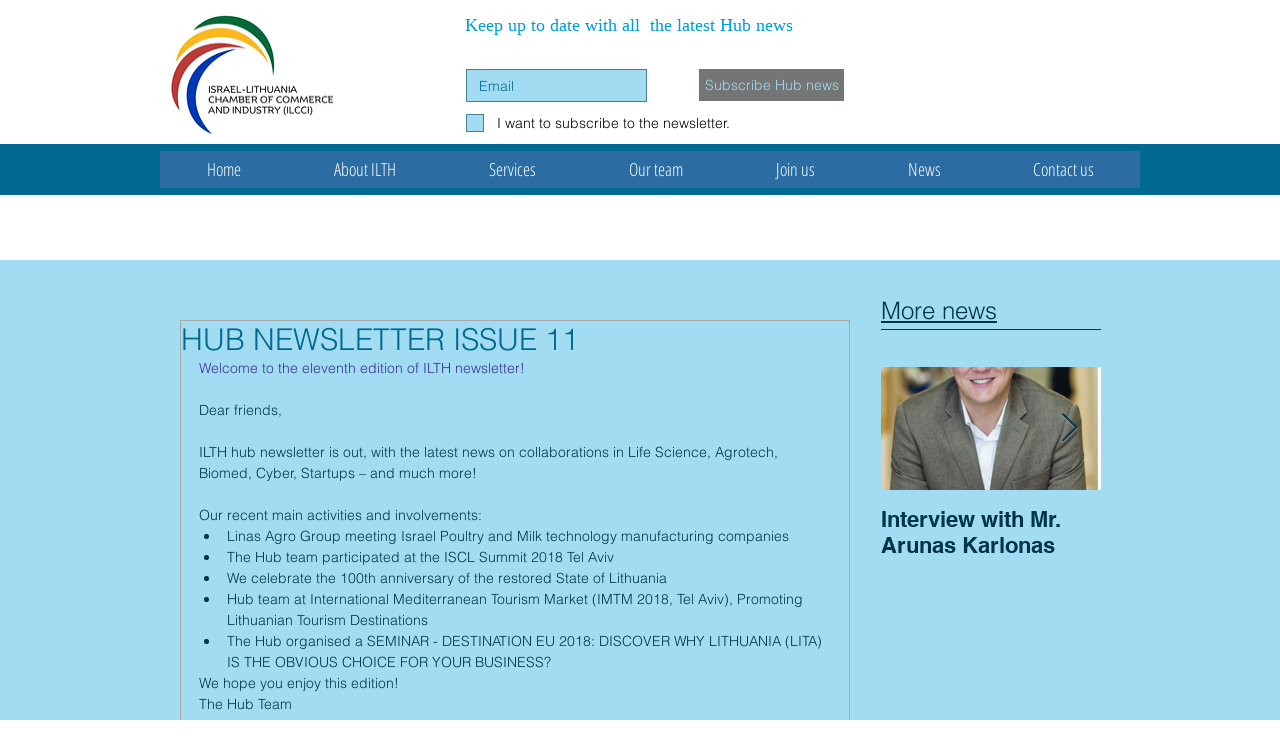

--- FILE ---
content_type: text/css; charset=utf-8
request_url: https://www.ilth.org/_serverless/pro-gallery-css-v4-server/layoutCss?ver=2&id=wdr7h-not-scoped&items=4687_3264_2448%7C4770_3264_2448%7C3360_960_744&container=2332_632_320_720&options=gallerySizeType:px%7CenableInfiniteScroll:true%7CtitlePlacement:SHOW_ON_HOVER%7CgridStyle:1%7CimageMargin:10%7CgalleryLayout:2%7CisVertical:false%7CnumberOfImagesPerRow:3%7CgallerySizePx:300%7CcubeRatio:1%7CcubeType:fill%7CgalleryThumbnailsAlignment:bottom%7CthumbnailSpacings:0
body_size: -237
content:
#pro-gallery-wdr7h-not-scoped [data-hook="item-container"][data-idx="0"].gallery-item-container{opacity: 1 !important;display: block !important;transition: opacity .2s ease !important;top: 0px !important;left: 0px !important;right: auto !important;height: 204px !important;width: 204px !important;} #pro-gallery-wdr7h-not-scoped [data-hook="item-container"][data-idx="0"] .gallery-item-common-info-outer{height: 100% !important;} #pro-gallery-wdr7h-not-scoped [data-hook="item-container"][data-idx="0"] .gallery-item-common-info{height: 100% !important;width: 100% !important;} #pro-gallery-wdr7h-not-scoped [data-hook="item-container"][data-idx="0"] .gallery-item-wrapper{width: 204px !important;height: 204px !important;margin: 0 !important;} #pro-gallery-wdr7h-not-scoped [data-hook="item-container"][data-idx="0"] .gallery-item-content{width: 204px !important;height: 204px !important;margin: 0px 0px !important;opacity: 1 !important;} #pro-gallery-wdr7h-not-scoped [data-hook="item-container"][data-idx="0"] .gallery-item-hover{width: 204px !important;height: 204px !important;opacity: 1 !important;} #pro-gallery-wdr7h-not-scoped [data-hook="item-container"][data-idx="0"] .item-hover-flex-container{width: 204px !important;height: 204px !important;margin: 0px 0px !important;opacity: 1 !important;} #pro-gallery-wdr7h-not-scoped [data-hook="item-container"][data-idx="0"] .gallery-item-wrapper img{width: 100% !important;height: 100% !important;opacity: 1 !important;} #pro-gallery-wdr7h-not-scoped [data-hook="item-container"][data-idx="1"].gallery-item-container{opacity: 1 !important;display: block !important;transition: opacity .2s ease !important;top: 0px !important;left: 214px !important;right: auto !important;height: 204px !important;width: 204px !important;} #pro-gallery-wdr7h-not-scoped [data-hook="item-container"][data-idx="1"] .gallery-item-common-info-outer{height: 100% !important;} #pro-gallery-wdr7h-not-scoped [data-hook="item-container"][data-idx="1"] .gallery-item-common-info{height: 100% !important;width: 100% !important;} #pro-gallery-wdr7h-not-scoped [data-hook="item-container"][data-idx="1"] .gallery-item-wrapper{width: 204px !important;height: 204px !important;margin: 0 !important;} #pro-gallery-wdr7h-not-scoped [data-hook="item-container"][data-idx="1"] .gallery-item-content{width: 204px !important;height: 204px !important;margin: 0px 0px !important;opacity: 1 !important;} #pro-gallery-wdr7h-not-scoped [data-hook="item-container"][data-idx="1"] .gallery-item-hover{width: 204px !important;height: 204px !important;opacity: 1 !important;} #pro-gallery-wdr7h-not-scoped [data-hook="item-container"][data-idx="1"] .item-hover-flex-container{width: 204px !important;height: 204px !important;margin: 0px 0px !important;opacity: 1 !important;} #pro-gallery-wdr7h-not-scoped [data-hook="item-container"][data-idx="1"] .gallery-item-wrapper img{width: 100% !important;height: 100% !important;opacity: 1 !important;} #pro-gallery-wdr7h-not-scoped [data-hook="item-container"][data-idx="2"].gallery-item-container{opacity: 1 !important;display: block !important;transition: opacity .2s ease !important;top: 0px !important;left: 428px !important;right: auto !important;height: 204px !important;width: 204px !important;} #pro-gallery-wdr7h-not-scoped [data-hook="item-container"][data-idx="2"] .gallery-item-common-info-outer{height: 100% !important;} #pro-gallery-wdr7h-not-scoped [data-hook="item-container"][data-idx="2"] .gallery-item-common-info{height: 100% !important;width: 100% !important;} #pro-gallery-wdr7h-not-scoped [data-hook="item-container"][data-idx="2"] .gallery-item-wrapper{width: 204px !important;height: 204px !important;margin: 0 !important;} #pro-gallery-wdr7h-not-scoped [data-hook="item-container"][data-idx="2"] .gallery-item-content{width: 204px !important;height: 204px !important;margin: 0px 0px !important;opacity: 1 !important;} #pro-gallery-wdr7h-not-scoped [data-hook="item-container"][data-idx="2"] .gallery-item-hover{width: 204px !important;height: 204px !important;opacity: 1 !important;} #pro-gallery-wdr7h-not-scoped [data-hook="item-container"][data-idx="2"] .item-hover-flex-container{width: 204px !important;height: 204px !important;margin: 0px 0px !important;opacity: 1 !important;} #pro-gallery-wdr7h-not-scoped [data-hook="item-container"][data-idx="2"] .gallery-item-wrapper img{width: 100% !important;height: 100% !important;opacity: 1 !important;} #pro-gallery-wdr7h-not-scoped .pro-gallery-prerender{height:204px !important;}#pro-gallery-wdr7h-not-scoped {height:204px !important; width:632px !important;}#pro-gallery-wdr7h-not-scoped .pro-gallery-margin-container {height:204px !important;}#pro-gallery-wdr7h-not-scoped .pro-gallery {height:204px !important; width:632px !important;}#pro-gallery-wdr7h-not-scoped .pro-gallery-parent-container {height:204px !important; width:642px !important;}

--- FILE ---
content_type: text/css; charset=utf-8
request_url: https://www.ilth.org/_serverless/pro-gallery-css-v4-server/layoutCss?ver=2&id=ufovc-not-scoped&items=4741_1200_1600%7C4788_1200_1600%7C4898_1600_1200&container=2925_632_320_720&options=gallerySizeType:px%7CenableInfiniteScroll:true%7CtitlePlacement:SHOW_ON_HOVER%7CgridStyle:1%7CimageMargin:10%7CgalleryLayout:2%7CisVertical:false%7CnumberOfImagesPerRow:3%7CgallerySizePx:300%7CcubeRatio:1%7CcubeType:fill%7CgalleryThumbnailsAlignment:bottom%7CthumbnailSpacings:0
body_size: -242
content:
#pro-gallery-ufovc-not-scoped [data-hook="item-container"][data-idx="0"].gallery-item-container{opacity: 1 !important;display: block !important;transition: opacity .2s ease !important;top: 0px !important;left: 0px !important;right: auto !important;height: 204px !important;width: 204px !important;} #pro-gallery-ufovc-not-scoped [data-hook="item-container"][data-idx="0"] .gallery-item-common-info-outer{height: 100% !important;} #pro-gallery-ufovc-not-scoped [data-hook="item-container"][data-idx="0"] .gallery-item-common-info{height: 100% !important;width: 100% !important;} #pro-gallery-ufovc-not-scoped [data-hook="item-container"][data-idx="0"] .gallery-item-wrapper{width: 204px !important;height: 204px !important;margin: 0 !important;} #pro-gallery-ufovc-not-scoped [data-hook="item-container"][data-idx="0"] .gallery-item-content{width: 204px !important;height: 204px !important;margin: 0px 0px !important;opacity: 1 !important;} #pro-gallery-ufovc-not-scoped [data-hook="item-container"][data-idx="0"] .gallery-item-hover{width: 204px !important;height: 204px !important;opacity: 1 !important;} #pro-gallery-ufovc-not-scoped [data-hook="item-container"][data-idx="0"] .item-hover-flex-container{width: 204px !important;height: 204px !important;margin: 0px 0px !important;opacity: 1 !important;} #pro-gallery-ufovc-not-scoped [data-hook="item-container"][data-idx="0"] .gallery-item-wrapper img{width: 100% !important;height: 100% !important;opacity: 1 !important;} #pro-gallery-ufovc-not-scoped [data-hook="item-container"][data-idx="1"].gallery-item-container{opacity: 1 !important;display: block !important;transition: opacity .2s ease !important;top: 0px !important;left: 214px !important;right: auto !important;height: 204px !important;width: 204px !important;} #pro-gallery-ufovc-not-scoped [data-hook="item-container"][data-idx="1"] .gallery-item-common-info-outer{height: 100% !important;} #pro-gallery-ufovc-not-scoped [data-hook="item-container"][data-idx="1"] .gallery-item-common-info{height: 100% !important;width: 100% !important;} #pro-gallery-ufovc-not-scoped [data-hook="item-container"][data-idx="1"] .gallery-item-wrapper{width: 204px !important;height: 204px !important;margin: 0 !important;} #pro-gallery-ufovc-not-scoped [data-hook="item-container"][data-idx="1"] .gallery-item-content{width: 204px !important;height: 204px !important;margin: 0px 0px !important;opacity: 1 !important;} #pro-gallery-ufovc-not-scoped [data-hook="item-container"][data-idx="1"] .gallery-item-hover{width: 204px !important;height: 204px !important;opacity: 1 !important;} #pro-gallery-ufovc-not-scoped [data-hook="item-container"][data-idx="1"] .item-hover-flex-container{width: 204px !important;height: 204px !important;margin: 0px 0px !important;opacity: 1 !important;} #pro-gallery-ufovc-not-scoped [data-hook="item-container"][data-idx="1"] .gallery-item-wrapper img{width: 100% !important;height: 100% !important;opacity: 1 !important;} #pro-gallery-ufovc-not-scoped [data-hook="item-container"][data-idx="2"].gallery-item-container{opacity: 1 !important;display: block !important;transition: opacity .2s ease !important;top: 0px !important;left: 428px !important;right: auto !important;height: 204px !important;width: 204px !important;} #pro-gallery-ufovc-not-scoped [data-hook="item-container"][data-idx="2"] .gallery-item-common-info-outer{height: 100% !important;} #pro-gallery-ufovc-not-scoped [data-hook="item-container"][data-idx="2"] .gallery-item-common-info{height: 100% !important;width: 100% !important;} #pro-gallery-ufovc-not-scoped [data-hook="item-container"][data-idx="2"] .gallery-item-wrapper{width: 204px !important;height: 204px !important;margin: 0 !important;} #pro-gallery-ufovc-not-scoped [data-hook="item-container"][data-idx="2"] .gallery-item-content{width: 204px !important;height: 204px !important;margin: 0px 0px !important;opacity: 1 !important;} #pro-gallery-ufovc-not-scoped [data-hook="item-container"][data-idx="2"] .gallery-item-hover{width: 204px !important;height: 204px !important;opacity: 1 !important;} #pro-gallery-ufovc-not-scoped [data-hook="item-container"][data-idx="2"] .item-hover-flex-container{width: 204px !important;height: 204px !important;margin: 0px 0px !important;opacity: 1 !important;} #pro-gallery-ufovc-not-scoped [data-hook="item-container"][data-idx="2"] .gallery-item-wrapper img{width: 100% !important;height: 100% !important;opacity: 1 !important;} #pro-gallery-ufovc-not-scoped .pro-gallery-prerender{height:204px !important;}#pro-gallery-ufovc-not-scoped {height:204px !important; width:632px !important;}#pro-gallery-ufovc-not-scoped .pro-gallery-margin-container {height:204px !important;}#pro-gallery-ufovc-not-scoped .pro-gallery {height:204px !important; width:632px !important;}#pro-gallery-ufovc-not-scoped .pro-gallery-parent-container {height:204px !important; width:642px !important;}

--- FILE ---
content_type: text/css; charset=utf-8
request_url: https://www.ilth.org/_serverless/pro-gallery-css-v4-server/layoutCss?ver=2&id=tfwng-not-scoped&items=4666_1536_2048%7C4732_2040_1530&container=3392_632_485_720&options=gallerySizeType:px%7CenableInfiniteScroll:true%7CtitlePlacement:SHOW_ON_HOVER%7CgridStyle:1%7CimageMargin:10%7CgalleryLayout:2%7CisVertical:false%7CnumberOfImagesPerRow:2%7CgallerySizePx:300%7CcubeRatio:1%7CcubeType:fill%7CgalleryThumbnailsAlignment:bottom%7CthumbnailSpacings:0
body_size: -263
content:
#pro-gallery-tfwng-not-scoped [data-hook="item-container"][data-idx="0"].gallery-item-container{opacity: 1 !important;display: block !important;transition: opacity .2s ease !important;top: 0px !important;left: 0px !important;right: auto !important;height: 311px !important;width: 311px !important;} #pro-gallery-tfwng-not-scoped [data-hook="item-container"][data-idx="0"] .gallery-item-common-info-outer{height: 100% !important;} #pro-gallery-tfwng-not-scoped [data-hook="item-container"][data-idx="0"] .gallery-item-common-info{height: 100% !important;width: 100% !important;} #pro-gallery-tfwng-not-scoped [data-hook="item-container"][data-idx="0"] .gallery-item-wrapper{width: 311px !important;height: 311px !important;margin: 0 !important;} #pro-gallery-tfwng-not-scoped [data-hook="item-container"][data-idx="0"] .gallery-item-content{width: 311px !important;height: 311px !important;margin: 0px 0px !important;opacity: 1 !important;} #pro-gallery-tfwng-not-scoped [data-hook="item-container"][data-idx="0"] .gallery-item-hover{width: 311px !important;height: 311px !important;opacity: 1 !important;} #pro-gallery-tfwng-not-scoped [data-hook="item-container"][data-idx="0"] .item-hover-flex-container{width: 311px !important;height: 311px !important;margin: 0px 0px !important;opacity: 1 !important;} #pro-gallery-tfwng-not-scoped [data-hook="item-container"][data-idx="0"] .gallery-item-wrapper img{width: 100% !important;height: 100% !important;opacity: 1 !important;} #pro-gallery-tfwng-not-scoped [data-hook="item-container"][data-idx="1"].gallery-item-container{opacity: 1 !important;display: block !important;transition: opacity .2s ease !important;top: 0px !important;left: 321px !important;right: auto !important;height: 311px !important;width: 311px !important;} #pro-gallery-tfwng-not-scoped [data-hook="item-container"][data-idx="1"] .gallery-item-common-info-outer{height: 100% !important;} #pro-gallery-tfwng-not-scoped [data-hook="item-container"][data-idx="1"] .gallery-item-common-info{height: 100% !important;width: 100% !important;} #pro-gallery-tfwng-not-scoped [data-hook="item-container"][data-idx="1"] .gallery-item-wrapper{width: 311px !important;height: 311px !important;margin: 0 !important;} #pro-gallery-tfwng-not-scoped [data-hook="item-container"][data-idx="1"] .gallery-item-content{width: 311px !important;height: 311px !important;margin: 0px 0px !important;opacity: 1 !important;} #pro-gallery-tfwng-not-scoped [data-hook="item-container"][data-idx="1"] .gallery-item-hover{width: 311px !important;height: 311px !important;opacity: 1 !important;} #pro-gallery-tfwng-not-scoped [data-hook="item-container"][data-idx="1"] .item-hover-flex-container{width: 311px !important;height: 311px !important;margin: 0px 0px !important;opacity: 1 !important;} #pro-gallery-tfwng-not-scoped [data-hook="item-container"][data-idx="1"] .gallery-item-wrapper img{width: 100% !important;height: 100% !important;opacity: 1 !important;} #pro-gallery-tfwng-not-scoped .pro-gallery-prerender{height:311px !important;}#pro-gallery-tfwng-not-scoped {height:311px !important; width:632px !important;}#pro-gallery-tfwng-not-scoped .pro-gallery-margin-container {height:311px !important;}#pro-gallery-tfwng-not-scoped .pro-gallery {height:311px !important; width:632px !important;}#pro-gallery-tfwng-not-scoped .pro-gallery-parent-container {height:311px !important; width:642px !important;}

--- FILE ---
content_type: text/css; charset=utf-8
request_url: https://www.ilth.org/_serverless/pro-gallery-css-v4-server/layoutCss?ver=2&id=hqsi5-not-scoped&items=3587_740_132%7C3721_400_85%7C3579_246_100&container=6375_632_320_720&options=gallerySizeType:px%7CenableInfiniteScroll:true%7CtitlePlacement:SHOW_ON_HOVER%7CgridStyle:1%7CimageMargin:10%7CgalleryLayout:2%7CisVertical:false%7CnumberOfImagesPerRow:3%7CgallerySizePx:300%7CcubeRatio:1%7CcubeType:fit%7CgalleryThumbnailsAlignment:bottom%7CthumbnailSpacings:0
body_size: -234
content:
#pro-gallery-hqsi5-not-scoped [data-hook="item-container"][data-idx="0"].gallery-item-container{opacity: 1 !important;display: block !important;transition: opacity .2s ease !important;top: 0px !important;left: 0px !important;right: auto !important;height: 204px !important;width: 204px !important;} #pro-gallery-hqsi5-not-scoped [data-hook="item-container"][data-idx="0"] .gallery-item-common-info-outer{height: 100% !important;} #pro-gallery-hqsi5-not-scoped [data-hook="item-container"][data-idx="0"] .gallery-item-common-info{height: 100% !important;width: 100% !important;} #pro-gallery-hqsi5-not-scoped [data-hook="item-container"][data-idx="0"] .gallery-item-wrapper{width: 204px !important;height: 204px !important;margin: 0 !important;} #pro-gallery-hqsi5-not-scoped [data-hook="item-container"][data-idx="0"] .gallery-item-content{width: 204px !important;height: 36px !important;margin: 84px 0px !important;opacity: 1 !important;} #pro-gallery-hqsi5-not-scoped [data-hook="item-container"][data-idx="0"] .gallery-item-hover{width: 204px !important;height: 36px !important;opacity: 1 !important;} #pro-gallery-hqsi5-not-scoped [data-hook="item-container"][data-idx="0"] .item-hover-flex-container{width: 204px !important;height: 36px !important;margin: 84px 0px !important;opacity: 1 !important;} #pro-gallery-hqsi5-not-scoped [data-hook="item-container"][data-idx="0"] .gallery-item-wrapper img{width: 100% !important;height: 100% !important;opacity: 1 !important;} #pro-gallery-hqsi5-not-scoped [data-hook="item-container"][data-idx="1"].gallery-item-container{opacity: 1 !important;display: block !important;transition: opacity .2s ease !important;top: 0px !important;left: 214px !important;right: auto !important;height: 204px !important;width: 204px !important;} #pro-gallery-hqsi5-not-scoped [data-hook="item-container"][data-idx="1"] .gallery-item-common-info-outer{height: 100% !important;} #pro-gallery-hqsi5-not-scoped [data-hook="item-container"][data-idx="1"] .gallery-item-common-info{height: 100% !important;width: 100% !important;} #pro-gallery-hqsi5-not-scoped [data-hook="item-container"][data-idx="1"] .gallery-item-wrapper{width: 204px !important;height: 204px !important;margin: 0 !important;} #pro-gallery-hqsi5-not-scoped [data-hook="item-container"][data-idx="1"] .gallery-item-content{width: 204px !important;height: 43px !important;margin: 80px 0px !important;opacity: 1 !important;} #pro-gallery-hqsi5-not-scoped [data-hook="item-container"][data-idx="1"] .gallery-item-hover{width: 204px !important;height: 43px !important;opacity: 1 !important;} #pro-gallery-hqsi5-not-scoped [data-hook="item-container"][data-idx="1"] .item-hover-flex-container{width: 204px !important;height: 43px !important;margin: 80px 0px !important;opacity: 1 !important;} #pro-gallery-hqsi5-not-scoped [data-hook="item-container"][data-idx="1"] .gallery-item-wrapper img{width: 100% !important;height: 100% !important;opacity: 1 !important;} #pro-gallery-hqsi5-not-scoped [data-hook="item-container"][data-idx="2"].gallery-item-container{opacity: 1 !important;display: block !important;transition: opacity .2s ease !important;top: 0px !important;left: 428px !important;right: auto !important;height: 204px !important;width: 204px !important;} #pro-gallery-hqsi5-not-scoped [data-hook="item-container"][data-idx="2"] .gallery-item-common-info-outer{height: 100% !important;} #pro-gallery-hqsi5-not-scoped [data-hook="item-container"][data-idx="2"] .gallery-item-common-info{height: 100% !important;width: 100% !important;} #pro-gallery-hqsi5-not-scoped [data-hook="item-container"][data-idx="2"] .gallery-item-wrapper{width: 204px !important;height: 204px !important;margin: 0 !important;} #pro-gallery-hqsi5-not-scoped [data-hook="item-container"][data-idx="2"] .gallery-item-content{width: 204px !important;height: 83px !important;margin: 61px 0px !important;opacity: 1 !important;} #pro-gallery-hqsi5-not-scoped [data-hook="item-container"][data-idx="2"] .gallery-item-hover{width: 204px !important;height: 83px !important;opacity: 1 !important;} #pro-gallery-hqsi5-not-scoped [data-hook="item-container"][data-idx="2"] .item-hover-flex-container{width: 204px !important;height: 83px !important;margin: 61px 0px !important;opacity: 1 !important;} #pro-gallery-hqsi5-not-scoped [data-hook="item-container"][data-idx="2"] .gallery-item-wrapper img{width: 100% !important;height: 100% !important;opacity: 1 !important;} #pro-gallery-hqsi5-not-scoped .pro-gallery-prerender{height:204px !important;}#pro-gallery-hqsi5-not-scoped {height:204px !important; width:632px !important;}#pro-gallery-hqsi5-not-scoped .pro-gallery-margin-container {height:204px !important;}#pro-gallery-hqsi5-not-scoped .pro-gallery {height:204px !important; width:632px !important;}#pro-gallery-hqsi5-not-scoped .pro-gallery-parent-container {height:204px !important; width:642px !important;}